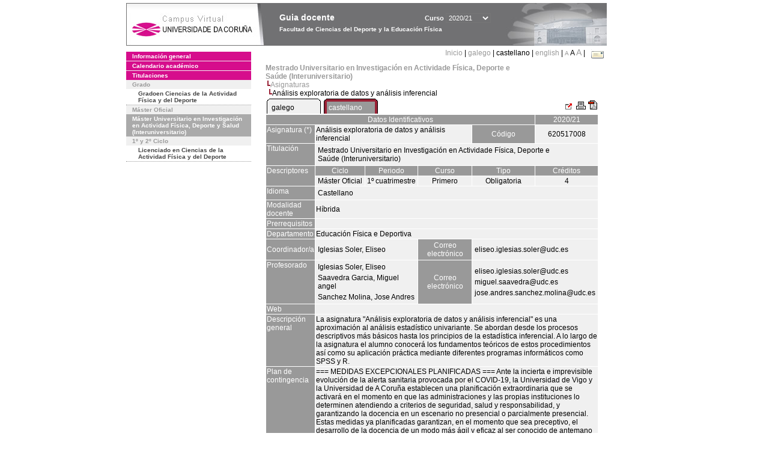

--- FILE ---
content_type: text/html; charset=UTF-8
request_url: https://guiadocente.udc.es/guia_docent/?centre=620&ensenyament=620517&assignatura=620517008&any_academic=2020_21&idioma=cast&font=12&any_academic=2020_21
body_size: 23695
content:


<html>
<head>
    <meta http-equiv="Content-Type" content="text/html; charset=utf-8">

    <title>
        Guia docente&nbsp;2020/21 Facultad de Ciencias del Deporte y la Educación Física    </title>
    
    <link rel="stylesheet" href="../estilos/hoja12.css" type="text/css">
    <link href="centrado.css" rel="stylesheet" type="text/css" />
    <link rel="stylesheet" href="./lib/menu_capa/menu.css" type="text/css">
    <link rel="stylesheet" href="./lib/menu_css/menu.css" type="text/css">

    <script type="text/javascript" src="../docencia/admin/formcast.js"></script>
    <script type="text/javascript" src="./js/script.js"></script>
    <script type="text/javascript" src="./lib/menu_capa/menu.js"></script>

</head>

<body>

<!-- Web -->
<div id="web">

  
    <!-- Wrapper -->
    
    <div id="wrapper">

        <!-- Header -->

        <div id="access">
            <table width="100%" cellpadding="0" cellspacing="0">
                <tr>
                    <td width="225" height="72" onClick="window.location='http://www.udc.es'" title="UDC"></td>
                    <td width="30" style="cursor:default"></td>
                    <td class="VerdanaBlanca" valign="top"
                            style="background-color:transparent;cursor:default" >
                        <span class="fontheader14">
                                <br>Guia docente<span style="margin-left:150px;font-size:11px">Curso  <select id="ano" style="width:75px" onchange="cambia_ano_academico()">
                <option selected value="2020_21">2020/21</option><option value="/guia_docent/index.php?centre=620&ensenyament=620517&assignatura=620517008&any_academic=2024_25&idioma=cast&font=12&any_academic=2024_25">2024/25</option><option value="/guia_docent/index.php?centre=620&ensenyament=620517&assignatura=620517008&any_academic=2023_24&idioma=cast&font=12&any_academic=2023_24">2023/24</option><option value="/guia_docent/index.php?centre=620&ensenyament=620517&assignatura=620517008&any_academic=2022_23&idioma=cast&font=12&any_academic=2022_23">2022/23</option><option value="/guia_docent/index.php?centre=620&ensenyament=620517&assignatura=620517008&any_academic=2021_22&idioma=cast&font=12&any_academic=2021_22">2021/22</option><option value="/guia_docent/index.php?centre=620&ensenyament=620517&assignatura=620517008&any_academic=2019_20&idioma=cast&font=12&any_academic=2019_20">2019/20</option><option value="/guia_docent/index.php?centre=620&ensenyament=620517&assignatura=620517008&any_academic=2018_19&idioma=cast&font=12&any_academic=2018_19">2018/19</option><option value="/guia_docent/index.php?centre=620&ensenyament=620517&assignatura=620517008&any_academic=2017_18&idioma=cast&font=12&any_academic=2017_18">2017/18</option><option value="/guia_docent/index.php?centre=620&ensenyament=620517&assignatura=620517008&any_academic=2016_17&idioma=cast&font=12&any_academic=2016_17">2016/17</option><option value="/guia_docent/index.php?centre=620&ensenyament=620517&assignatura=620517008&any_academic=2015_16&idioma=cast&font=12&any_academic=2015_16">2015/16</option><option value="/guia_docent/index.php?centre=620&ensenyament=620517&assignatura=620517008&any_academic=2014_15&idioma=cast&font=12&any_academic=2014_15">2014/15</option><option value="/guia_docent/index.php?centre=620&ensenyament=620517&assignatura=620517008&any_academic=2013_14&idioma=cast&font=12&any_academic=2013_14">2013/14</option><option value="/guia_docent/index.php?centre=620&ensenyament=620517&assignatura=620517008&any_academic=2012_13&idioma=cast&font=12&any_academic=2012_13">2012/13</option><option value="/guia_docent/index.php?centre=620&ensenyament=620517&assignatura=620517008&any_academic=2011_12&idioma=cast&font=12&any_academic=2011_12">2011/12</option><option value="/guia_docent/index.php?centre=620&ensenyament=620517&assignatura=620517008&any_academic=2010_11&idioma=cast&font=12&any_academic=2010_11">2010/11</option><option value="/guia_docent/index.php?centre=620&ensenyament=620517&assignatura=620517008&any_academic=2008_09&idioma=cast&font=12&any_academic=2008_09">2008/09</option><option value="/guia_docent/index.php?centre=620&ensenyament=620517&assignatura=620517008&any_academic=2009_10&idioma=cast&font=12&any_academic=2009_10">2009/10</option></select></span>                        </span>
                        <div style="height: 5px"></div>
                        <span class="fontheader10">
                            Facultad de Ciencias del Deporte y la Educación Física                        </span>
                    </td>

                
		<!-- AFLEAL 20160602 para que sólo se muestre en el 2016/17 -->

		 

                </tr>
            </table>
        </div> <!-- End Header -->

        <!-- Menu: Inicio|Idiomas|Tamanos letra|Email -->

        <table align="right">
            <tr>
                <td>
                                        <div align=right>&nbsp;
                        <a href="?centre=620&any_academic=2020_21&idioma=cast&font=12" class="VerdanaLinks" >
                            Inicio                        </a>|
                        <a href="?centre=620&ensenyament=620517&assignatura=620517008&any_academic=2020_21&idioma=cast&font=12&idioma=cat" class=VerdanaLinks >galego</a> |  castellano | <a href="?centre=620&ensenyament=620517&assignatura=620517008&any_academic=2020_21&idioma=cast&font=12&idioma=eng" class=VerdanaLinks >english</a> | <a href="?centre=620&ensenyament=620517&assignatura=620517008&any_academic=2020_21&idioma=cast&font=12&font=10" class=VerdanaLinks style="font-size:10px">A</a>&nbsp;<span style="font-size:12px">A&nbsp;</span><a href="?centre=620&ensenyament=620517&assignatura=620517008&any_academic=2020_21&idioma=cast&font=12&font=14" class=VerdanaLinks style="font-size:14px">A</a>&nbsp;|&nbsp;&nbsp;<a href="mailto:decanato.inef@udc.es">
                <img src="../docencia/admin/images/mail.gif" title="Enviar correo al centro" align="top" border="0">
              </a></div>                    </div>
                </td>
            </tr>
        </table> <!-- End Menu -->

    </div> <!-- End div wrapper-->

    <!-- Sidebar -->

    <div id="menu">
    <a href="?centre=620&apartat=135&any_academic=2020_21&idioma=cast&font=12" class="apartat">Información general</a><div id="apartat135"></div><a href="?centre=620&apartat=137&any_academic=2020_21&idioma=cast&font=12" class="apartat">Calendario académico</a><div id="apartat137"></div>
     <a href="?centre=620&ensenyament=null&any_academic=2020_21&idioma=cast&font=12" class="apartat">Titulaciones</a>

     <div id="titleSubapartat">Grado</div>                <a href="?centre=620&ensenyament=620G01&any_academic=2020_21&idioma=cast&font=12" id="ens620G01" class="subapartat">
            Gradoen Ciencias de la Actividad Física y del Deporte</a>
            <div id="titleSubapartat">Máster Oficial</div>                <a href="?centre=620&ensenyament=620517&any_academic=2020_21&idioma=cast&font=12" id="ens620517" class="subapartat_actiu">
            Máster Universitario en Investigación en Actividad Física, Deporte y Salud (Interuniversitario)</a>
            <div id="titleSubapartat">1º y 2º Ciclo</div>                <a href="?centre=620&ensenyament=620112&any_academic=2020_21&idioma=cast&font=12" id="ens620112" class="subapartat">
            Licenciado en Ciencias de la Actividad Física y del Deporte</a>
                 <!--<a href="?centre=620&apartat=info&any_academic=2020_21&idioma=cast&font=12" class="apartat">Información de interés</a>-->
        <!--<a href="http://moodle.udc.es" target="_blank" class="apartat">¿Que es una guia docente?</a>-->

    </div> <!-- End Sidebar -->

    <!-- Content -->

    <div id="contingut" class="Verdana">
    <input type="hidden" name="assignatura" value="9127"><input type="hidden" name="fitxa_apartat"><div style="width:525px"><table class=Verdana cellpadding=0 cellspacing=0><tr><td><a class=VerdanaLinks href="?centre=620&ensenyament=620517&any_academic=2020_21&idioma=cast&font=12&idioma_assig=cast"><strong>Mestrado Universitario en Investigación en Actividade Física, Deporte e Saúde (Interuniversitario)</strong></a></td></tr><tr><td>&nbsp;<img src="./lib/explorador/images/barra.gif"><a class=VerdanaLinks href="?centre=620&ensenyament=620517&consulta=assignatures&any_academic=2020_21&idioma=cast&font=12&idioma_assig=cast">Asignaturas</a></td></tr><tr><td>&nbsp;&nbsp;<img src="./lib/explorador/images/barra.gif">Análisis exploratoria de datos y análisis inferencial</td></tr></table><meta http-equiv="Content-Type" content="text/html; charset=utf-8">

<table  border="0" cellpadding="1" cellspacing="1" class="Verdana" style="width:100%">
  <tr>

      <td colspan="5">
            <table cellspacing="0" cellpadding="0"><tr><td><table id="menu_css" class="Verdana" onMouseOut="this.id='menu_css'" onMouseOver="this.id='menu_css-hover'" cellpadding="0" cellspacing="0" >  <tr>
                    <td class="left-top"></td>
                    <td class="center-top"></td>
                    <td class="right-top"></td>
                </tr>
                <tr>
                    <td class="left-middle"></td>
                    <td class="center-middle Verdana" style="width:80px;height:5px;" align="left"><table>
                            <tr>
                                <td><a style="width:80px;height:5px;" href="?centre=620&ensenyament=620517&assignatura=620517008&any_academic=2020_21&idioma=cast&font=12&idioma_assig=cat" >galego</a></td></tr>
                        </table></td>
                    <td class="right-middle"></td>
                </tr>
            </table>
        </td><td width="5px"></td><td><table id="menu_css-hover" class="Verdana" cellpadding="0" cellspacing="0" >  <tr>
                    <td class="left-top"></td>
                    <td class="center-top"></td>
                    <td class="right-top"></td>
                </tr>
                <tr>
                    <td class="left-middle"></td>
                    <td class="center-middle Verdana" style="width:80px;height:5px;" align="left"><table>
                            <tr>
                                <td><a style="width:80px;height:5px;" href="?centre=620&ensenyament=620517&assignatura=620517008&any_academic=2020_21&idioma=cast&font=12&idioma_assig=cast" >castellano</a></td></tr>
                        </table></td>
                    <td class="right-middle"></td>
                </tr>
            </table>
        </td><td width="5px"></td></tr> </table></td><td align=right><a href="./assignatures/?ensenyament=620517&assignatura=620517008&any_academic=2020_21&idioma=cast&font=12&idioma_assig=cast&any_academic=2020_21" target="_blank"><img src="./images/link-extern.gif" title="Abrir nova vista" alt="Abrir nova vista" border="0"></a>
          <a href="https://guiadocente.udc.es/guia_docent/assignatures/print/?ensenyament=620517&assignatura=620517008&any_academic=2020_21&idioma=cast&font=12&idioma_assig=cast&any_academic=2020_21" target="_blank">
              <img src="./images/print.gif" border="0" title="Vista para imprimir" alt="Vista para imprimir">
          </a>
          <a href="https://guiadocente.udc.es/guia_docent/assignatures/pdf/pdf.php?ensenyament=620517&assignatura=620517008&any_academic=2020_21&idioma=cast&font=12&idioma_assig=cast&any_academic=2020_21" target="_blank">
              <img src="./images/icon-pdf-doc.gif" border="0" title="Exportar a pdf" alt="Exportar a pdf">
          </a>   

        </td>
</tr>

  <!-- Cabecera -->
  <tr class="VerdanaBlanca mainfons">
    <td colspan="5" align="center" class="VerdanaBlanca">Datos Identificativos</td>
    <td colspan="1" align="center" class="VerdanaBlanca">2020/21</td>
  </tr>

  <!-- Nombre asignatura y codigo -->
  <tr>
    <td valign="top" class="VerdanaBlanca mainfons">Asignatura (*)</td>
    <td colspan="3" valign="top" class="mainfons2">Análisis exploratoria de datos y análisis inferencial</td>
    <td align="center" class="VerdanaBlanca mainfons">Código</td>
    <td align="center" class="mainfons2">620517008</td>
  </tr>

  <!-- Titulacion -->
  <tr>
    <td valign="top" class="VerdanaBlanca mainfons">Titulación</td>
    <td colspan="5" valign="top" class="mainfons2"><table class=Verdana><tr><td>Mestrado Universitario en Investigación en Actividade Física, Deporte e Saúde (Interuniversitario)</td></tr></table> </td>
  </tr>

  <!-- Creditos, tipo y calendario -->
  <!-- primera fila -->
  <tr class="VerdanaBlanca mainfons">
    <td rowspan="2" valign="top">Descriptores</td>
	
    <td width="80" valign="top" align="center">Ciclo</td>
    <td width="85" valign="top" align="center">Periodo</td>
    <td width="85" valign="top" align="center">Curso</td>
    <td width="70" valign="top" align="center">Tipo</td>
    <td width="70" valign="top" align="center">Créditos</td>
	<!--
		<? php 	if(strlen($row["codi"])<9 && tipus_ens_d_ensenyament($link,$id_ens)==1){?>
		    <td width="42" valign="top">Cr. teoría</td>
		    <td width="42" valign="top">Cr. prácticos</td>
		    <? php  } ?> 
	 
		    <td width="33" align="center" valign="top"><? php  imprimir_paraula($paraules,"Tipus"); ?></td>
		    <td valign="top"><? php  imprimir_paraula($paraules,"Curs"); ?></td>
		    <td valign="top"><? php  imprimir_paraula($paraules,"Periode"); ?></td>
			<? php  if($nom_any_academic>="2009_10"){ ?>
				<td align="center" class="Verdana mainfons2" colspan="3" rowspan="2" valign="middle">
					<a href="<? php  echo $aplicatiu_horaris_EVIA."fitxaAssigGrups.jsp?param2=".$row["codi"]."&param1=".$nom_any_academic; ?>" class="VerdanaLinks" target="_blank">
					<? php  imprimir_paraula($paraules,"horaris_data_examen"); ?></a></td>
	     <? php  } ?>
	-->
  </tr>

  <!-- segunda fila -->
  <tr>
    <td align="center" valign="top" class="mainfons2">Máster Oficial</td>
    <td align="center" valign="top" class="mainfons2">1º cuatrimestre<br></td>
    <td align="center" valign="top" class="mainfons2">Primero</td>
    <td align="center" valign="top" class="mainfons2">Obligatoria</td>
    <td align="center" valign="top" class="mainfons2">4</td>

			<!--    <td align="center" valign="top" class="mainfons2">Obligatoria</td>
    <td align="center" valign="top" class="mainfons2">Primero</td>
    <td align="center" valign="top" class="mainfons2">1º cuatrimestre<br></td>
-->
  </tr>

  <tr>
    <td valign="top" class="VerdanaBlanca mainfons">Idioma</td>
    <td colspan="5" valign="top" class="mainfons2"><table class=Verdana><tr><td  class="Verdana">Castellano</td></tr></table></td>
  </tr>
<!-- Modalidad docente -->
    <tr>
        <td valign="top" class="VerdanaBlanca mainfons">Modalidad docente</td>
        <td colspan="5" class="Verdana mainfons2">
            Híbrida        </td>
    </tr>


  <!-- Prerrequisitos -->
  <tr>
    <td valign="top" class="VerdanaBlanca mainfons">Prerrequisitos</td>
    <td colspan="5" valign="top" class="mainfons2"></td>
  </tr>

  <!-- Departamento -->
  <tr>
    <td  valign="top" class="VerdanaBlanca mainfons">Departamento</td>
    <td  colspan="5" valign="top" class="mainfons2">Educación Física e Deportiva<br></td>
  </tr>

  <!-- Coordinador -->
  <tr>
    <td height="34" class="VerdanaBlanca mainfons">Coordinador/a</td>
    <td colspan="2" class="mainfons2"><table class=Verdana><tr><td>Iglesias Soler, Eliseo</td></tr></table></td>
    <td  align="center" class="VerdanaBlanca mainfons">Correo electrónico</td>
    <td colspan="2" class="mainfons2"><table class=Verdana><tr><td>eliseo.iglesias.soler@udc.es</td></tr></table></td>
  </tr>

  <!-- Profesorado -->
  <tr>
        <td colspan="1" valign="top" class="VerdanaBlanca mainfons">Profesorado</td>
        <td colspan="2" valign="top" class="mainfons2"> <table class=Verdana><tr><td class="Verdana">Iglesias Soler, Eliseo</td></tr><tr><td class="Verdana">Saavedra Garcia, Miguel angel</td></tr><tr><td class="Verdana">Sanchez Molina, Jose Andres</td></tr></table></td>
        <td colspan="1" align="center" class="VerdanaBlanca mainfons">Correo electrónico</td>
        <td colspan="2" class="mainfons2"><table class=Verdana><tr><td class="Verdana">eliseo.iglesias.soler@udc.es</td></tr><tr><td class="Verdana">miguel.saavedra@udc.es</td></tr><tr><td class="Verdana">jose.andres.sanchez.molina@udc.es</td></tr></table></td>
  </tr>

    <tr>
        <td class="VerdanaBlanca mainfons">Web</td>
        <td colspan="5" class="Verdana mainfons2"></td>
    </tr>

    <tr>
        <td valign="top" class="VerdanaBlanca mainfons">Descripción general</td>
        <td colspan="5" class="Verdana mainfons2">
            La asignatura &quot;Análisis exploratoria de datos y análisis inferencial&quot; es una aproximación al análisis estadístico univariante. Se abordan desde los procesos descriptivos más básicos hasta los principios de la estadística inferencial. A lo largo de la asignatura el alumno conocerá los fundamentos teóricos de estos procedimientos así como su aplicación práctica mediante diferentes programas informáticos como SPSS y R.         </td>
    </tr>


 <!-- ELIMINADO EL PLAN DE CONTINGENCIA PARA EL CURSO 22/23-->
        <!-- POR INDICACIÓN DE FERNANDO AMORIN-->
        <!-- FECHA: 26.05.2022-->






    <tr>
        <td valign="top" class="VerdanaBlanca mainfons">Plan de contingencia</td>
        <td colspan="5" class="Verdana mainfons2">
            
=== MEDIDAS EXCEPCIONALES PLANIFICADAS ===
Ante la incierta e imprevisible evolución de la alerta sanitaria provocada por el COVID-19, la Universidad de Vigo y la Universidad de A Coruña establecen
una planificación extraordinaria que se activará en el momento en que las administraciones y las propias instituciones lo
determinen atendiendo a criterios de seguridad, salud y responsabilidad, y garantizando la docencia en un escenario no
presencial o parcialmente presencial. Estas medidas ya planificadas garantizan, en el momento que sea preceptivo, el
desarrollo de la docencia de un modo más ágil y eficaz al ser conocido de antemano (o con una amplia antelación) por el
alumnado y el profesorado a través de la herramienta normalizada e institucionalizada de las guías docentes.
=== ADAPTACIÓN DE Las METODOLOGÍAS ===
En caso de que se produzca confinamiento.
* Metodologías docentes que se mantienen
Se mantienen todas las metodologías pero ejecutadas de una manera virtual síncrona y asíncrona vía Teams e/ou o uso das plataformas Moodle e Faitic
* Metodologías docentes que se modifican
Ninguna
* Mecanismo no presencial de atención al alumnado (tutorías)
Se realizarán a través de correo electrónico y mediante videoconferencia a través de teams
* Modificaciones (se proceden) de los contenidos a impartir
No hay modificaciones
* Bibliografía adicional para facilitar el auto-aprendizaje

* Otras modificaciones
=== ADAPTACIÓN DE LA EVALUACIÓN ===
La evaluación se realizará de una manera no presencial según la ponderación que figura en la guía docente. En concreto para la prueba mixta se elaborará un cuestionariodisponible en Moodle para alumnos de A Coruña y en Faitic para estudiantes de la Universidade de Vigo
  
        </td>
    </tr>











  
        <tr align="center">
    <td colspan="6"><input name="fitxa_apartat" type="hidden" value=""><table id="menu" border="0" cellpadding="0" cellspacing="1"  style="width:550px"><tr><tr><td><a class="seccio" style="width:175px" id="seccio1" href="?centre=620&ensenyament=620517&assignatura=620517008&fitxa_apartat=1&any_academic=2020_21&idioma=cast&font=12&idioma_assig=cast&any_academic=2020_21">Competencias del título</a></td><td><a class="seccio" style="width:175px" id="seccio2" href="?centre=620&ensenyament=620517&assignatura=620517008&fitxa_apartat=2&any_academic=2020_21&idioma=cast&font=12&idioma_assig=cast&any_academic=2020_21">Resultados de aprendizaje</a></td><td><a class="seccio" style="width:175px" id="seccio3" href="?centre=620&ensenyament=620517&assignatura=620517008&fitxa_apartat=3&any_academic=2020_21&idioma=cast&font=12&idioma_assig=cast&any_academic=2020_21">Contenidos</a></td></tr><tr><td><a class="seccio" style="width:175px" id="seccio4" href="?centre=620&ensenyament=620517&assignatura=620517008&fitxa_apartat=4&any_academic=2020_21&idioma=cast&font=12&idioma_assig=cast&any_academic=2020_21">Planificación</a></td><td><a class="seccio" style="width:175px" id="seccio5" href="?centre=620&ensenyament=620517&assignatura=620517008&fitxa_apartat=5&any_academic=2020_21&idioma=cast&font=12&idioma_assig=cast&any_academic=2020_21">Metodologías</a></td><td><a class="seccio" style="width:175px" id="seccio6" href="?centre=620&ensenyament=620517&assignatura=620517008&fitxa_apartat=6&any_academic=2020_21&idioma=cast&font=12&idioma_assig=cast&any_academic=2020_21">Atención personalizada</a></td></tr><tr><td><a class="seccio" style="width:175px" id="seccio7" href="?centre=620&ensenyament=620517&assignatura=620517008&fitxa_apartat=7&any_academic=2020_21&idioma=cast&font=12&idioma_assig=cast&any_academic=2020_21">Evaluación</a></td><td><a class="seccio" style="width:175px" id="seccio8" href="?centre=620&ensenyament=620517&assignatura=620517008&fitxa_apartat=8&any_academic=2020_21&idioma=cast&font=12&idioma_assig=cast&any_academic=2020_21">Fuentes de información</a></td><td><a class="seccio" style="width:175px" id="seccio9" href="?centre=620&ensenyament=620517&assignatura=620517008&fitxa_apartat=9&any_academic=2020_21&idioma=cast&font=12&idioma_assig=cast&any_academic=2020_21">Recomendaciones</a></td></tr></tr></table></td>

</tr>

 <tr><td colspan="6" class="VerdanaGris">(*) La Guía Docente es el documento donde se visualiza la propuesta académica de la UDC. Este documento es público y no se puede modificar, salvo cosas excepcionales bajo la revisión del órgano competente de acuerdo a la normativa vigente que establece el proceso de elaboración de guías</td></tr></table>
</div> 

     </div> <!-- End Content-->

    <!-- Footer -->

    <div id="pie">
        <table width="100%" cellspacing="0" cellpadding="0">
            <tr>
                <td>
                    <table width="100%"  border="0" style="border-bottom:1px solid #CCCCCC;">
                        <tr><td></td></tr>
                    </table >
                    <table width="100%" cellspacing="0" cellpadding="10">
                        <tr>
                            <td align="left">
                                <a href="http://www.udc.es" target="blank" class="VerdanaLinks" >
                                    Universidade da Coru&ntilde;a</a>  - R&uacute;a Maestranza 9, 15001 A Coru&ntilde;a - Tel. +34 981 16 70 00</td>
			    <!-- FPAIS 07.06.2016 <td align="right"> &nbsp;<a href="http://sd.udc.es" target="blank" text-align="right" class="VerdanaLinks" ><img src="images/logo_sd_pie_guia_centro.gif" align="top" border="0px" title="Soporte &aacute; Docencia" alt="logo Soporte Docencia"></a></td> -->
			    <td align="right"> &nbsp;<a href="http://www.udc.es/cufie/GD/" target="blank" text-align="right" class="VerdanaLinks" ><img src="images/logo_sd_pie_guia_centro.gif" align="top" border="0px" title="Soporte Gu&iacute;as Docentes" alt="Soporte Gu&iacute;as Docentes"></a></td>
			</tr>
                    </table>
        </table>
    </div> <!-- End Footer -->

</div> <!-- End div web-->
    
</body>

</html>

         
